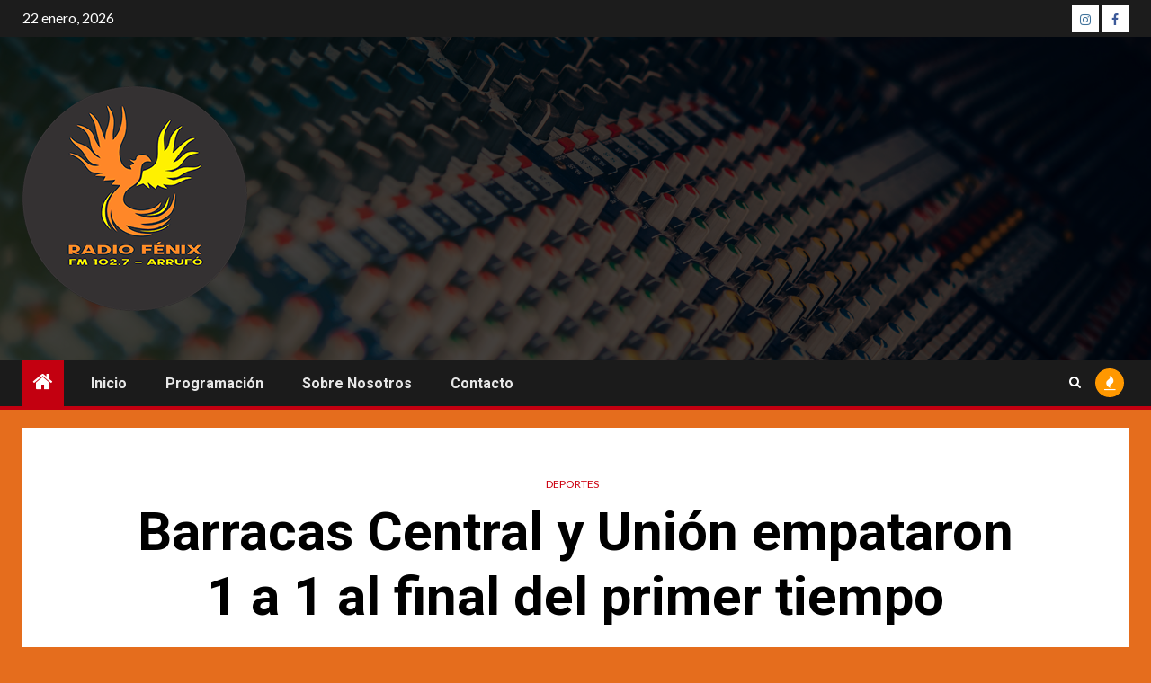

--- FILE ---
content_type: text/html; charset=UTF-8
request_url: https://radiofenix.com.ar/2023/barracas-central-y-union-empataron-1-a-1-al-final-del-primer-tiempo/
body_size: 12137
content:
    <!doctype html>
<html lang="es">
    <head>
        <meta charset="UTF-8">
        <meta name="viewport" content="width=device-width, initial-scale=1">
        <link rel="profile" href="https://gmpg.org/xfn/11">

        <title>Barracas Central y Unión empataron 1 a 1 al final del primer tiempo &#8211; Radio Fenix</title>
<meta name='robots' content='max-image-preview:large' />
<link rel='dns-prefetch' href='//fonts.googleapis.com' />
<link rel="alternate" type="application/rss+xml" title="Radio Fenix &raquo; Feed" href="https://radiofenix.com.ar/2023/feed/" />
<link rel="alternate" type="application/rss+xml" title="Radio Fenix &raquo; Feed de los comentarios" href="https://radiofenix.com.ar/2023/comments/feed/" />
<link rel="alternate" type="application/rss+xml" title="Radio Fenix &raquo; Comentario Barracas Central y Unión empataron 1 a 1 al final del primer tiempo del feed" href="https://radiofenix.com.ar/2023/barracas-central-y-union-empataron-1-a-1-al-final-del-primer-tiempo/feed/" />
<link rel="alternate" title="oEmbed (JSON)" type="application/json+oembed" href="https://radiofenix.com.ar/2023/wp-json/oembed/1.0/embed?url=https%3A%2F%2Fradiofenix.com.ar%2F2023%2Fbarracas-central-y-union-empataron-1-a-1-al-final-del-primer-tiempo%2F" />
<link rel="alternate" title="oEmbed (XML)" type="text/xml+oembed" href="https://radiofenix.com.ar/2023/wp-json/oembed/1.0/embed?url=https%3A%2F%2Fradiofenix.com.ar%2F2023%2Fbarracas-central-y-union-empataron-1-a-1-al-final-del-primer-tiempo%2F&#038;format=xml" />
<style id='wp-img-auto-sizes-contain-inline-css' type='text/css'>
img:is([sizes=auto i],[sizes^="auto," i]){contain-intrinsic-size:3000px 1500px}
/*# sourceURL=wp-img-auto-sizes-contain-inline-css */
</style>

<style id='wp-emoji-styles-inline-css' type='text/css'>

	img.wp-smiley, img.emoji {
		display: inline !important;
		border: none !important;
		box-shadow: none !important;
		height: 1em !important;
		width: 1em !important;
		margin: 0 0.07em !important;
		vertical-align: -0.1em !important;
		background: none !important;
		padding: 0 !important;
	}
/*# sourceURL=wp-emoji-styles-inline-css */
</style>
<link rel='stylesheet' id='wp-block-library-css' href='https://radiofenix.com.ar/2023/wp-includes/css/dist/block-library/style.min.css?ver=6.9' type='text/css' media='all' />
<style id='global-styles-inline-css' type='text/css'>
:root{--wp--preset--aspect-ratio--square: 1;--wp--preset--aspect-ratio--4-3: 4/3;--wp--preset--aspect-ratio--3-4: 3/4;--wp--preset--aspect-ratio--3-2: 3/2;--wp--preset--aspect-ratio--2-3: 2/3;--wp--preset--aspect-ratio--16-9: 16/9;--wp--preset--aspect-ratio--9-16: 9/16;--wp--preset--color--black: #000000;--wp--preset--color--cyan-bluish-gray: #abb8c3;--wp--preset--color--white: #ffffff;--wp--preset--color--pale-pink: #f78da7;--wp--preset--color--vivid-red: #cf2e2e;--wp--preset--color--luminous-vivid-orange: #ff6900;--wp--preset--color--luminous-vivid-amber: #fcb900;--wp--preset--color--light-green-cyan: #7bdcb5;--wp--preset--color--vivid-green-cyan: #00d084;--wp--preset--color--pale-cyan-blue: #8ed1fc;--wp--preset--color--vivid-cyan-blue: #0693e3;--wp--preset--color--vivid-purple: #9b51e0;--wp--preset--gradient--vivid-cyan-blue-to-vivid-purple: linear-gradient(135deg,rgb(6,147,227) 0%,rgb(155,81,224) 100%);--wp--preset--gradient--light-green-cyan-to-vivid-green-cyan: linear-gradient(135deg,rgb(122,220,180) 0%,rgb(0,208,130) 100%);--wp--preset--gradient--luminous-vivid-amber-to-luminous-vivid-orange: linear-gradient(135deg,rgb(252,185,0) 0%,rgb(255,105,0) 100%);--wp--preset--gradient--luminous-vivid-orange-to-vivid-red: linear-gradient(135deg,rgb(255,105,0) 0%,rgb(207,46,46) 100%);--wp--preset--gradient--very-light-gray-to-cyan-bluish-gray: linear-gradient(135deg,rgb(238,238,238) 0%,rgb(169,184,195) 100%);--wp--preset--gradient--cool-to-warm-spectrum: linear-gradient(135deg,rgb(74,234,220) 0%,rgb(151,120,209) 20%,rgb(207,42,186) 40%,rgb(238,44,130) 60%,rgb(251,105,98) 80%,rgb(254,248,76) 100%);--wp--preset--gradient--blush-light-purple: linear-gradient(135deg,rgb(255,206,236) 0%,rgb(152,150,240) 100%);--wp--preset--gradient--blush-bordeaux: linear-gradient(135deg,rgb(254,205,165) 0%,rgb(254,45,45) 50%,rgb(107,0,62) 100%);--wp--preset--gradient--luminous-dusk: linear-gradient(135deg,rgb(255,203,112) 0%,rgb(199,81,192) 50%,rgb(65,88,208) 100%);--wp--preset--gradient--pale-ocean: linear-gradient(135deg,rgb(255,245,203) 0%,rgb(182,227,212) 50%,rgb(51,167,181) 100%);--wp--preset--gradient--electric-grass: linear-gradient(135deg,rgb(202,248,128) 0%,rgb(113,206,126) 100%);--wp--preset--gradient--midnight: linear-gradient(135deg,rgb(2,3,129) 0%,rgb(40,116,252) 100%);--wp--preset--font-size--small: 13px;--wp--preset--font-size--medium: 20px;--wp--preset--font-size--large: 36px;--wp--preset--font-size--x-large: 42px;--wp--preset--spacing--20: 0.44rem;--wp--preset--spacing--30: 0.67rem;--wp--preset--spacing--40: 1rem;--wp--preset--spacing--50: 1.5rem;--wp--preset--spacing--60: 2.25rem;--wp--preset--spacing--70: 3.38rem;--wp--preset--spacing--80: 5.06rem;--wp--preset--shadow--natural: 6px 6px 9px rgba(0, 0, 0, 0.2);--wp--preset--shadow--deep: 12px 12px 50px rgba(0, 0, 0, 0.4);--wp--preset--shadow--sharp: 6px 6px 0px rgba(0, 0, 0, 0.2);--wp--preset--shadow--outlined: 6px 6px 0px -3px rgb(255, 255, 255), 6px 6px rgb(0, 0, 0);--wp--preset--shadow--crisp: 6px 6px 0px rgb(0, 0, 0);}:root { --wp--style--global--content-size: 1000px;--wp--style--global--wide-size: 1500px; }:where(body) { margin: 0; }.wp-site-blocks > .alignleft { float: left; margin-right: 2em; }.wp-site-blocks > .alignright { float: right; margin-left: 2em; }.wp-site-blocks > .aligncenter { justify-content: center; margin-left: auto; margin-right: auto; }:where(.wp-site-blocks) > * { margin-block-start: 24px; margin-block-end: 0; }:where(.wp-site-blocks) > :first-child { margin-block-start: 0; }:where(.wp-site-blocks) > :last-child { margin-block-end: 0; }:root { --wp--style--block-gap: 24px; }:root :where(.is-layout-flow) > :first-child{margin-block-start: 0;}:root :where(.is-layout-flow) > :last-child{margin-block-end: 0;}:root :where(.is-layout-flow) > *{margin-block-start: 24px;margin-block-end: 0;}:root :where(.is-layout-constrained) > :first-child{margin-block-start: 0;}:root :where(.is-layout-constrained) > :last-child{margin-block-end: 0;}:root :where(.is-layout-constrained) > *{margin-block-start: 24px;margin-block-end: 0;}:root :where(.is-layout-flex){gap: 24px;}:root :where(.is-layout-grid){gap: 24px;}.is-layout-flow > .alignleft{float: left;margin-inline-start: 0;margin-inline-end: 2em;}.is-layout-flow > .alignright{float: right;margin-inline-start: 2em;margin-inline-end: 0;}.is-layout-flow > .aligncenter{margin-left: auto !important;margin-right: auto !important;}.is-layout-constrained > .alignleft{float: left;margin-inline-start: 0;margin-inline-end: 2em;}.is-layout-constrained > .alignright{float: right;margin-inline-start: 2em;margin-inline-end: 0;}.is-layout-constrained > .aligncenter{margin-left: auto !important;margin-right: auto !important;}.is-layout-constrained > :where(:not(.alignleft):not(.alignright):not(.alignfull)){max-width: var(--wp--style--global--content-size);margin-left: auto !important;margin-right: auto !important;}.is-layout-constrained > .alignwide{max-width: var(--wp--style--global--wide-size);}body .is-layout-flex{display: flex;}.is-layout-flex{flex-wrap: wrap;align-items: center;}.is-layout-flex > :is(*, div){margin: 0;}body .is-layout-grid{display: grid;}.is-layout-grid > :is(*, div){margin: 0;}body{padding-top: 0px;padding-right: 0px;padding-bottom: 0px;padding-left: 0px;}a:where(:not(.wp-element-button)){text-decoration: none;}:root :where(.wp-element-button, .wp-block-button__link){background-color: #32373c;border-radius: 0;border-width: 0;color: #fff;font-family: inherit;font-size: inherit;font-style: inherit;font-weight: inherit;letter-spacing: inherit;line-height: inherit;padding-top: calc(0.667em + 2px);padding-right: calc(1.333em + 2px);padding-bottom: calc(0.667em + 2px);padding-left: calc(1.333em + 2px);text-decoration: none;text-transform: inherit;}.has-black-color{color: var(--wp--preset--color--black) !important;}.has-cyan-bluish-gray-color{color: var(--wp--preset--color--cyan-bluish-gray) !important;}.has-white-color{color: var(--wp--preset--color--white) !important;}.has-pale-pink-color{color: var(--wp--preset--color--pale-pink) !important;}.has-vivid-red-color{color: var(--wp--preset--color--vivid-red) !important;}.has-luminous-vivid-orange-color{color: var(--wp--preset--color--luminous-vivid-orange) !important;}.has-luminous-vivid-amber-color{color: var(--wp--preset--color--luminous-vivid-amber) !important;}.has-light-green-cyan-color{color: var(--wp--preset--color--light-green-cyan) !important;}.has-vivid-green-cyan-color{color: var(--wp--preset--color--vivid-green-cyan) !important;}.has-pale-cyan-blue-color{color: var(--wp--preset--color--pale-cyan-blue) !important;}.has-vivid-cyan-blue-color{color: var(--wp--preset--color--vivid-cyan-blue) !important;}.has-vivid-purple-color{color: var(--wp--preset--color--vivid-purple) !important;}.has-black-background-color{background-color: var(--wp--preset--color--black) !important;}.has-cyan-bluish-gray-background-color{background-color: var(--wp--preset--color--cyan-bluish-gray) !important;}.has-white-background-color{background-color: var(--wp--preset--color--white) !important;}.has-pale-pink-background-color{background-color: var(--wp--preset--color--pale-pink) !important;}.has-vivid-red-background-color{background-color: var(--wp--preset--color--vivid-red) !important;}.has-luminous-vivid-orange-background-color{background-color: var(--wp--preset--color--luminous-vivid-orange) !important;}.has-luminous-vivid-amber-background-color{background-color: var(--wp--preset--color--luminous-vivid-amber) !important;}.has-light-green-cyan-background-color{background-color: var(--wp--preset--color--light-green-cyan) !important;}.has-vivid-green-cyan-background-color{background-color: var(--wp--preset--color--vivid-green-cyan) !important;}.has-pale-cyan-blue-background-color{background-color: var(--wp--preset--color--pale-cyan-blue) !important;}.has-vivid-cyan-blue-background-color{background-color: var(--wp--preset--color--vivid-cyan-blue) !important;}.has-vivid-purple-background-color{background-color: var(--wp--preset--color--vivid-purple) !important;}.has-black-border-color{border-color: var(--wp--preset--color--black) !important;}.has-cyan-bluish-gray-border-color{border-color: var(--wp--preset--color--cyan-bluish-gray) !important;}.has-white-border-color{border-color: var(--wp--preset--color--white) !important;}.has-pale-pink-border-color{border-color: var(--wp--preset--color--pale-pink) !important;}.has-vivid-red-border-color{border-color: var(--wp--preset--color--vivid-red) !important;}.has-luminous-vivid-orange-border-color{border-color: var(--wp--preset--color--luminous-vivid-orange) !important;}.has-luminous-vivid-amber-border-color{border-color: var(--wp--preset--color--luminous-vivid-amber) !important;}.has-light-green-cyan-border-color{border-color: var(--wp--preset--color--light-green-cyan) !important;}.has-vivid-green-cyan-border-color{border-color: var(--wp--preset--color--vivid-green-cyan) !important;}.has-pale-cyan-blue-border-color{border-color: var(--wp--preset--color--pale-cyan-blue) !important;}.has-vivid-cyan-blue-border-color{border-color: var(--wp--preset--color--vivid-cyan-blue) !important;}.has-vivid-purple-border-color{border-color: var(--wp--preset--color--vivid-purple) !important;}.has-vivid-cyan-blue-to-vivid-purple-gradient-background{background: var(--wp--preset--gradient--vivid-cyan-blue-to-vivid-purple) !important;}.has-light-green-cyan-to-vivid-green-cyan-gradient-background{background: var(--wp--preset--gradient--light-green-cyan-to-vivid-green-cyan) !important;}.has-luminous-vivid-amber-to-luminous-vivid-orange-gradient-background{background: var(--wp--preset--gradient--luminous-vivid-amber-to-luminous-vivid-orange) !important;}.has-luminous-vivid-orange-to-vivid-red-gradient-background{background: var(--wp--preset--gradient--luminous-vivid-orange-to-vivid-red) !important;}.has-very-light-gray-to-cyan-bluish-gray-gradient-background{background: var(--wp--preset--gradient--very-light-gray-to-cyan-bluish-gray) !important;}.has-cool-to-warm-spectrum-gradient-background{background: var(--wp--preset--gradient--cool-to-warm-spectrum) !important;}.has-blush-light-purple-gradient-background{background: var(--wp--preset--gradient--blush-light-purple) !important;}.has-blush-bordeaux-gradient-background{background: var(--wp--preset--gradient--blush-bordeaux) !important;}.has-luminous-dusk-gradient-background{background: var(--wp--preset--gradient--luminous-dusk) !important;}.has-pale-ocean-gradient-background{background: var(--wp--preset--gradient--pale-ocean) !important;}.has-electric-grass-gradient-background{background: var(--wp--preset--gradient--electric-grass) !important;}.has-midnight-gradient-background{background: var(--wp--preset--gradient--midnight) !important;}.has-small-font-size{font-size: var(--wp--preset--font-size--small) !important;}.has-medium-font-size{font-size: var(--wp--preset--font-size--medium) !important;}.has-large-font-size{font-size: var(--wp--preset--font-size--large) !important;}.has-x-large-font-size{font-size: var(--wp--preset--font-size--x-large) !important;}
/*# sourceURL=global-styles-inline-css */
</style>

<link rel='stylesheet' id='blockspare-frontend-block-style-css-css' href='https://radiofenix.com.ar/2023/wp-content/plugins/blockspare/dist/style-blocks.css?ver=6.9' type='text/css' media='all' />
<link rel='stylesheet' id='blockspare-frontend-banner-style-css-css' href='https://radiofenix.com.ar/2023/wp-content/plugins/blockspare/dist/style-banner_group.css?ver=6.9' type='text/css' media='all' />
<link rel='stylesheet' id='fontawesome-css' href='https://radiofenix.com.ar/2023/wp-content/plugins/blockspare/assets/fontawesome/css/all.css?ver=6.9' type='text/css' media='all' />
<link rel='stylesheet' id='aft-icons-css' href='https://radiofenix.com.ar/2023/wp-content/themes/newsium/assets/icons/style.css?ver=6.9' type='text/css' media='all' />
<link rel='stylesheet' id='bootstrap-css' href='https://radiofenix.com.ar/2023/wp-content/themes/newsium/assets/bootstrap/css/bootstrap.min.css?ver=6.9' type='text/css' media='all' />
<link rel='stylesheet' id='slick-css-css' href='https://radiofenix.com.ar/2023/wp-content/themes/newsium/assets/slick/css/slick.min.css?ver=6.9' type='text/css' media='all' />
<link rel='stylesheet' id='sidr-css' href='https://radiofenix.com.ar/2023/wp-content/themes/newsium/assets/sidr/css/jquery.sidr.dark.css?ver=6.9' type='text/css' media='all' />
<link rel='stylesheet' id='magnific-popup-css' href='https://radiofenix.com.ar/2023/wp-content/themes/newsium/assets/magnific-popup/magnific-popup.css?ver=6.9' type='text/css' media='all' />
<link rel='stylesheet' id='newsium-google-fonts-css' href='https://fonts.googleapis.com/css?family=Roboto:100,300,400,500,700|Lato:400,300,400italic,900,700&#038;subset=latin,latin-ext' type='text/css' media='all' />
<link rel='stylesheet' id='newsium-style-css' href='https://radiofenix.com.ar/2023/wp-content/themes/newsium/style.css?ver=4.2.6' type='text/css' media='all' />
<script type="text/javascript" src="https://radiofenix.com.ar/2023/wp-includes/js/jquery/jquery.min.js?ver=3.7.1" id="jquery-core-js"></script>
<script type="text/javascript" src="https://radiofenix.com.ar/2023/wp-includes/js/jquery/jquery-migrate.min.js?ver=3.4.1" id="jquery-migrate-js"></script>
<script type="text/javascript" src="https://radiofenix.com.ar/2023/wp-content/plugins/blockspare/assets/js/countup/waypoints.min.js?ver=6.9" id="waypoint-js"></script>
<script type="text/javascript" src="https://radiofenix.com.ar/2023/wp-content/plugins/blockspare/assets/js/countup/jquery.counterup.min.js?ver=1" id="countup-js"></script>
<link rel="https://api.w.org/" href="https://radiofenix.com.ar/2023/wp-json/" /><link rel="alternate" title="JSON" type="application/json" href="https://radiofenix.com.ar/2023/wp-json/wp/v2/posts/163088" /><link rel="EditURI" type="application/rsd+xml" title="RSD" href="https://radiofenix.com.ar/2023/xmlrpc.php?rsd" />
<link rel="canonical" href="https://radiofenix.com.ar/2023/barracas-central-y-union-empataron-1-a-1-al-final-del-primer-tiempo/" />
<link rel='shortlink' href='https://radiofenix.com.ar/2023/?p=163088' />
<link rel="pingback" href="https://radiofenix.com.ar/2023/xmlrpc.php"><style type="text/css">.recentcomments a{display:inline !important;padding:0 !important;margin:0 !important;}</style>        <style type="text/css">
                        .site-title,
            .site-description {
                position: absolute;
                clip: rect(1px, 1px, 1px, 1px);
                display: none;
            }

            
                        .elementor-default .elementor-section.elementor-section-full_width > .elementor-container,
            .elementor-default .elementor-section.elementor-section-boxed > .elementor-container,
            .elementor-page .elementor-section.elementor-section-full_width > .elementor-container,
            .elementor-page .elementor-section.elementor-section-boxed > .elementor-container{
                max-width: 1500px;
            }
            .align-content-left .elementor-section-stretched,
            .align-content-right .elementor-section-stretched {
                max-width: 100%;
                left: 0 !important;
            }

        </style>
        <style type="text/css" id="custom-background-css">
body.custom-background { background-color: #e56d1d; }
</style>
	<link rel="icon" href="https://radiofenix.com.ar/2023/wp-content/uploads/2023/11/cropped-WhatsApp-Image-2023-04-05-at-3.45.01-PM-32x32.jpeg" sizes="32x32" />
<link rel="icon" href="https://radiofenix.com.ar/2023/wp-content/uploads/2023/11/cropped-WhatsApp-Image-2023-04-05-at-3.45.01-PM-192x192.jpeg" sizes="192x192" />
<link rel="apple-touch-icon" href="https://radiofenix.com.ar/2023/wp-content/uploads/2023/11/cropped-WhatsApp-Image-2023-04-05-at-3.45.01-PM-180x180.jpeg" />
<meta name="msapplication-TileImage" content="https://radiofenix.com.ar/2023/wp-content/uploads/2023/11/cropped-WhatsApp-Image-2023-04-05-at-3.45.01-PM-270x270.jpeg" />
    </head>

<body class="wp-singular post-template-default single single-post postid-163088 single-format-standard custom-background wp-custom-logo wp-embed-responsive wp-theme-newsium aft-default-mode aft-hide-comment-count-in-list aft-hide-minutes-read-in-list aft-hide-date-author-in-list default-content-layout content-with-single-sidebar align-content-left">
    <div id="af-preloader">
        <div class="af-fancy-spinner">
          <div class="af-ring"></div>
          <div class="af-ring"></div>
          <div class="af-dot"></div>
        </div>
    </div>

<div id="page" class="site">
    <a class="skip-link screen-reader-text" href="#content">Saltar al contenido</a>


            <header id="masthead" class="header-style1 header-layout-1">
                
                    <div class="top-header">
        <div class="container-wrapper">
            <div class="top-bar-flex">
                <div class="top-bar-left col-2">

                    
                    <div class="date-bar-left">
                                                    <span class="topbar-date">
                                        22 enero, 2026                                    </span>

                                                                    </div>
                </div>

                <div class="top-bar-right col-2">
  						<span class="aft-small-social-menu">
  							
                                <div class="social-navigation"><ul id="social-menu" class="menu"><li id="menu-item-191375" class="menu-item menu-item-type-custom menu-item-object-custom menu-item-191375"><a href="https://www.instagram.com/radiofenixarrufo"><span class="screen-reader-text">Instagram</span></a></li>
<li id="menu-item-191376" class="menu-item menu-item-type-custom menu-item-object-custom menu-item-191376"><a href="https://www.facebook.com/rfenix.arrufo"><span class="screen-reader-text">Facebook</span></a></li>
</ul></div>
                              						</span>
                </div>
            </div>
        </div>

    </div>
<div class="main-header  data-bg"
     data-background="https://radiofenix.com.ar/2023/wp-content/uploads/2023/11/cropped-fondo.png">
    <div class="container-wrapper">
        <div class="af-container-row af-flex-container">
            <div class="col-3 float-l pad">
                <div class="logo-brand">
                    <div class="site-branding">
                        <a href="https://radiofenix.com.ar/2023/" class="custom-logo-link" rel="home"><img width="250" height="250" src="https://radiofenix.com.ar/2023/wp-content/uploads/2023/11/radiofenixtransparente-1.png" class="custom-logo" alt="Radio Fenix" decoding="async" fetchpriority="high" srcset="https://radiofenix.com.ar/2023/wp-content/uploads/2023/11/radiofenixtransparente-1.png 250w, https://radiofenix.com.ar/2023/wp-content/uploads/2023/11/radiofenixtransparente-1-150x150.png 150w" sizes="(max-width: 250px) 100vw, 250px" /></a>                            <p class="site-title font-family-1">
                                <a href="https://radiofenix.com.ar/2023/"
                                   rel="home">Radio Fenix</a>
                            </p>
                        
                                                    <p class="site-description">¡La radio que llegó para quedarse!</p>
                                            </div>
                </div>
            </div>

            <div class="col-66 float-l pad">
                            </div>
        </div>
    </div>

</div>

                <div class="header-menu-part">
                    <div id="main-navigation-bar" class="bottom-bar">
                        <div class="navigation-section-wrapper">
                            <div class="container-wrapper">
                                <div class="header-middle-part">
                                    <div class="navigation-container">
                                        <nav class="main-navigation clearfix">
                                                                                                <span class="aft-home-icon">
                                                                                        <a href="https://radiofenix.com.ar/2023">
                                            <i class="fa fa-home" aria-hidden="true"></i>
                                        </a>
                                    </span>
                                                                                            <span class="toggle-menu" aria-controls="primary-menu"
                                                  aria-expanded="false">
                                                 <a href="javascript:void(0)" class="aft-void-menu">
                                        <span class="screen-reader-text">
                                            Menú principal                                        </span>
                                        <i class="ham"></i>
                                                      </a>
                                    </span>
                                            <div class="menu main-menu menu-desktop show-menu-border"><ul id="primary-menu" class="menu"><li id="menu-item-191535" class="menu-item menu-item-type-post_type menu-item-object-page menu-item-home menu-item-191535"><a href="https://radiofenix.com.ar/2023/">Inicio</a></li>
<li id="menu-item-191536" class="menu-item menu-item-type-post_type menu-item-object-page menu-item-191536"><a href="https://radiofenix.com.ar/2023/programacion-2/">Programación</a></li>
<li id="menu-item-191322" class="menu-item menu-item-type-post_type menu-item-object-page menu-item-191322"><a href="https://radiofenix.com.ar/2023/sobre-nosotros/">Sobre nosotros</a></li>
<li id="menu-item-191324" class="menu-item menu-item-type-post_type menu-item-object-page menu-item-191324"><a href="https://radiofenix.com.ar/2023/contacto/">Contacto</a></li>
</ul></div>                                        </nav>
                                    </div>
                                </div>
                                <div class="header-right-part">
                                    <div class="af-search-wrap">
                                        <div class="search-overlay">
                                            <a href="#" title="Search" class="search-icon">
                                                <i class="fa fa-search"></i>
                                            </a>
                                            <div class="af-search-form">
                                                <form role="search" method="get" class="search-form" action="https://radiofenix.com.ar/2023/">
				<label>
					<span class="screen-reader-text">Buscar:</span>
					<input type="search" class="search-field" placeholder="Buscar &hellip;" value="" name="s" />
				</label>
				<input type="submit" class="search-submit" value="Buscar" />
			</form>                                            </div>
                                        </div>
                                    </div>
                                                                                    <div class="popular-tags-dropdown">
                                                    <a href="javascript:void(0)"><i class="fa fa-fire"
                                                                                    aria-hidden="true"></i></a>
                                                    <div class="aft-popular-tags">
                                                        <div class="aft-popular-taxonomies-lists clearfix"><strong>Etiquetas populares</strong><ul><li><a href="https://radiofenix.com.ar/2023/tag/felipe-michlig/">Felipe Michlig<span class="tag-count">50</span></a></li><li><a href="https://radiofenix.com.ar/2023/tag/senadores/">Senadores<span class="tag-count">42</span></a></li><li><a href="https://radiofenix.com.ar/2023/tag/marcelo-gonzalez/">Marcelo Gonzalez<span class="tag-count">28</span></a></li><li><a href="https://radiofenix.com.ar/2023/tag/provincia-de-santa-fe/">Provincia de Santa Fe<span class="tag-count">24</span></a></li><li><a href="https://radiofenix.com.ar/2023/tag/san-cristobal-2/">San Cristóbal<span class="tag-count">22</span></a></li><li><a href="https://radiofenix.com.ar/2023/tag/maximiliano-pullaro/">Maximiliano Pullaro<span class="tag-count">20</span></a></li><li><a href="https://radiofenix.com.ar/2023/tag/atilra/">ATILRA<span class="tag-count">18</span></a></li></ul></div>                                                    </div>
                                                </div>
                                                                                                                        

                                </div>
                            </div>
                        </div>
                    </div>
                </div>
            </header>

            <!-- end slider-section -->
                    <header class="entry-header pos-rel ">
        <div class="container-wrapper ">    
            <div class="read-details af-container-block-wrapper">
                <div class="entry-header-details">
                                            <div class="figure-categories figure-categories-bg">
                            <ul class="cat-links"><li class="meta-category">
                             <a class="newsium-categories category-color-1" href="https://radiofenix.com.ar/2023/category/deportes/" alt="Ver todas las entradas en Deportes"> 
                                 Deportes
                             </a>
                        </li></ul>                            
                        </div>
                                       
                    <h1 class="entry-title">Barracas Central y Unión empataron 1 a 1 al final del primer tiempo</h1>                   
                    
                </div>
            </div>
        </div>

                    </header><!-- .entry-header -->

        <!-- end slider-section -->
        
    

    <div id="content" class="container-wrapper ">
<div class="af-container-block-wrapper clearfix">
    <div id="primary" class="content-area ">
        <main id="main" class="site-main ">
                            <article id="post-163088" class="post-163088 post type-post status-publish format-standard has-post-thumbnail hentry category-deportes">
                    <div class="entry-content-wrap read-single">

                        
                        <div class="post-meta-share-wrapper">
                            <div class="post-meta-detail">
                                <span class="min-read-post-format">
                                                                    </span>
                                <span class="entry-meta">
                                                                    </span>
                                            <span class="item-metadata posts-date">
                <i class="fa fa-clock-o"></i>
                13 febrero, 2023            </span>
                                                                    </div>
                                                    </div>
                                <div class="read-img pos-rel">
                            <div class="post-thumbnail full-width-image">
                                    </div>
            
                    <span class="min-read-post-format">

                                            </span>

        </div>
    

                        

        <div class="entry-content read-details">
            <p>El gol de Barracas lo hizo Bruno Sepúlveda a las 5 minutos del primer tiempo. A los 22 empató Iván Machuca.</p>
                            <div class="post-item-metadata entry-meta">
                                    </div>
                        
	<nav class="navigation post-navigation" aria-label="Post navigation">
		<h2 class="screen-reader-text">Post navigation</h2>
		<div class="nav-links"><div class="nav-previous"><a href="https://radiofenix.com.ar/2023/kicillof-presento-la-receta-electronica-que-se-usara-desde-este-mes-en-la-provincia-3/" rel="prev"><span class="em-post-navigation">Anterior</span> Kicillof presentó la receta electrónica que se usará desde este mes en la provincia</a></div><div class="nav-next"><a href="https://radiofenix.com.ar/2023/a-partir-del-viernes-habra-cortes-vacunos-con-descuentos-del-30/" rel="next"><span class="em-post-navigation">Siguiente</span> A partir del viernes habrá cortes vacunos con descuentos del 30%</a></div></div>
	</nav>                    </div><!-- .entry-content -->
                    </div>
                    <div class="aft-comment-related-wrap">
                        
<div id="comments" class="comments-area">

		<div id="respond" class="comment-respond">
		<h3 id="reply-title" class="comment-reply-title">Deja una respuesta <small><a rel="nofollow" id="cancel-comment-reply-link" href="/2023/barracas-central-y-union-empataron-1-a-1-al-final-del-primer-tiempo/#respond" style="display:none;">Cancelar la respuesta</a></small></h3><form action="https://radiofenix.com.ar/2023/wp-comments-post.php" method="post" id="commentform" class="comment-form"><p class="comment-notes"><span id="email-notes">Tu dirección de correo electrónico no será publicada.</span> <span class="required-field-message">Los campos obligatorios están marcados con <span class="required">*</span></span></p><p class="comment-form-comment"><label for="comment">Comentario <span class="required">*</span></label> <textarea id="comment" name="comment" cols="45" rows="8" maxlength="65525" required></textarea></p><p class="comment-form-author"><label for="author">Nombre <span class="required">*</span></label> <input id="author" name="author" type="text" value="" size="30" maxlength="245" autocomplete="name" required /></p>
<p class="comment-form-email"><label for="email">Correo electrónico <span class="required">*</span></label> <input id="email" name="email" type="email" value="" size="30" maxlength="100" aria-describedby="email-notes" autocomplete="email" required /></p>
<p class="comment-form-url"><label for="url">Web</label> <input id="url" name="url" type="url" value="" size="30" maxlength="200" autocomplete="url" /></p>
<p class="form-submit"><input name="submit" type="submit" id="submit" class="submit" value="Publicar el comentario" /> <input type='hidden' name='comment_post_ID' value='163088' id='comment_post_ID' />
<input type='hidden' name='comment_parent' id='comment_parent' value='0' />
</p></form>	</div><!-- #respond -->
	
</div><!-- #comments -->

                        
<div class="promotionspace enable-promotionspace">

        <div class="af-reated-posts grid-layout">
                            <h4 class="widget-title header-after1">
                            <span class="header-after">
                                Más noticias                            </span>
                </h4>
                        <div class="af-container-row clearfix">
                                    <div class="col-3 float-l pad latest-posts-grid af-sec-post" data-mh="latest-posts-grid">
                        <div class="read-single color-pad af-category-inside-img">
                            <div class="read-img pos-rel read-bg-img">
                                <a href="https://radiofenix.com.ar/2023/el-c-u-d-a-reorganiza-sus-estructuras-deportivas-tras-renovar-su-comision-directiva/">
                                                                </a>
                                <div class="read-categories">
                                                                                <ul class="cat-links"><li class="meta-category">
                             <a class="newsium-categories category-color-1" href="https://radiofenix.com.ar/2023/category/deportes/" alt="Ver todas las entradas en Deportes"> 
                                 Deportes
                             </a>
                        </li><li class="meta-category">
                             <a class="newsium-categories category-color-1" href="https://radiofenix.com.ar/2023/category/destacado/" alt="Ver todas las entradas en Destacado"> 
                                 Destacado
                             </a>
                        </li><li class="meta-category">
                             <a class="newsium-categories category-color-1" href="https://radiofenix.com.ar/2023/category/locales/" alt="Ver todas las entradas en Locales"> 
                                 Locales
                             </a>
                        </li></ul>                                </div>
                                <span class="min-read-post-format af-with-category">
                                
                                </span>

                            </div>
                            <div class="read-details color-tp-pad no-color-pad">
                                <div class="read-title">
                                    <h4>
                                        <a href="https://radiofenix.com.ar/2023/el-c-u-d-a-reorganiza-sus-estructuras-deportivas-tras-renovar-su-comision-directiva/">El C.U.D.A. reorganiza sus estructuras deportivas tras renovar su Comisión Directiva</a>
                                    </h4>
                                </div>
                                <div class="entry-meta">
                                    
            <span class="author-links">

                            <span class="item-metadata posts-date">
                <i class="fa fa-clock-o"></i>
                    2 enero, 2026            </span>
                            
        </span>
                                        </div>

                            </div>
                        </div>
                    </div>
                                    <div class="col-3 float-l pad latest-posts-grid af-sec-post" data-mh="latest-posts-grid">
                        <div class="read-single color-pad af-category-inside-img">
                            <div class="read-img pos-rel read-bg-img">
                                <a href="https://radiofenix.com.ar/2023/se-sorteo-la-tercera-edicion-de-la-copa-departamento-san-cristobal-con-nuevo-formato-de-competencia/">
                                                                </a>
                                <div class="read-categories">
                                                                                <ul class="cat-links"><li class="meta-category">
                             <a class="newsium-categories category-color-1" href="https://radiofenix.com.ar/2023/category/deportes/" alt="Ver todas las entradas en Deportes"> 
                                 Deportes
                             </a>
                        </li><li class="meta-category">
                             <a class="newsium-categories category-color-1" href="https://radiofenix.com.ar/2023/category/sociedad/" alt="Ver todas las entradas en Sociedad"> 
                                 Sociedad
                             </a>
                        </li></ul>                                </div>
                                <span class="min-read-post-format af-with-category">
                                
                                </span>

                            </div>
                            <div class="read-details color-tp-pad no-color-pad">
                                <div class="read-title">
                                    <h4>
                                        <a href="https://radiofenix.com.ar/2023/se-sorteo-la-tercera-edicion-de-la-copa-departamento-san-cristobal-con-nuevo-formato-de-competencia/">Se sorteó la tercera edición de la Copa Departamento San Cristóbal con nuevo formato de competencia</a>
                                    </h4>
                                </div>
                                <div class="entry-meta">
                                    
            <span class="author-links">

                            <span class="item-metadata posts-date">
                <i class="fa fa-clock-o"></i>
                    31 diciembre, 2025            </span>
                            
        </span>
                                        </div>

                            </div>
                        </div>
                    </div>
                                    <div class="col-3 float-l pad latest-posts-grid af-sec-post" data-mh="latest-posts-grid">
                        <div class="read-single color-pad af-category-inside-img">
                            <div class="read-img pos-rel read-bg-img">
                                <a href="https://radiofenix.com.ar/2023/futbol-c-u-d-a-evalua-su-participacion-en-la-lrcf-para-la-temporada-2026/">
                                                                </a>
                                <div class="read-categories">
                                                                                <ul class="cat-links"><li class="meta-category">
                             <a class="newsium-categories category-color-1" href="https://radiofenix.com.ar/2023/category/deportes/" alt="Ver todas las entradas en Deportes"> 
                                 Deportes
                             </a>
                        </li><li class="meta-category">
                             <a class="newsium-categories category-color-1" href="https://radiofenix.com.ar/2023/category/sin-categoria/" alt="Ver todas las entradas en Sin categoría"> 
                                 Sin categoría
                             </a>
                        </li></ul>                                </div>
                                <span class="min-read-post-format af-with-category">
                                
                                </span>

                            </div>
                            <div class="read-details color-tp-pad no-color-pad">
                                <div class="read-title">
                                    <h4>
                                        <a href="https://radiofenix.com.ar/2023/futbol-c-u-d-a-evalua-su-participacion-en-la-lrcf-para-la-temporada-2026/">FÚTBOL – C.U.D.A. evalúa su participación en la LRCF para la temporada 2026.</a>
                                    </h4>
                                </div>
                                <div class="entry-meta">
                                    
            <span class="author-links">

                            <span class="item-metadata posts-date">
                <i class="fa fa-clock-o"></i>
                    31 diciembre, 2025            </span>
                            
        </span>
                                        </div>

                            </div>
                        </div>
                    </div>
                            </div>

    </div>
</div>


                    </div>


                </article>
            
        </main><!-- #main -->
    </div><!-- #primary -->
        



<div id="secondary" class="sidebar-area ">
    <div class="theiaStickySidebar">
        <aside class="widget-area color-pad">
            <div id="search-2" class="widget newsium-widget widget_search"><form role="search" method="get" class="search-form" action="https://radiofenix.com.ar/2023/">
				<label>
					<span class="screen-reader-text">Buscar:</span>
					<input type="search" class="search-field" placeholder="Buscar &hellip;" value="" name="s" />
				</label>
				<input type="submit" class="search-submit" value="Buscar" />
			</form></div>
		<div id="recent-posts-2" class="widget newsium-widget widget_recent_entries">
		<h2 class="widget-title widget-title-1"><span>Entradas recientes</span></h2>
		<ul>
											<li>
					<a href="https://radiofenix.com.ar/2023/iran-advirtio-a-la-argentina-tras-la-declaracion-de-la-fuerza-quds-como-organizacion-terrorista/">Irán advirtió a la Argentina tras la declaración de la Fuerza Quds como organización terrorista</a>
									</li>
											<li>
					<a href="https://radiofenix.com.ar/2023/milei-reactivo-su-mesa-politica-para-definir-la-estrategia-de-cara-al-debate-por-la-reforma-laboral/">Milei reactivó su Mesa Política para definir la estrategia de cara al debate por la Reforma Laboral</a>
									</li>
											<li>
					<a href="https://radiofenix.com.ar/2023/axel-kicillof-cerro-un-importante-acuerdo-salarial-con-docentes-y-estatales/">Axel Kicillof cerró un importante acuerdo salarial con docentes y estatales</a>
									</li>
											<li>
					<a href="https://radiofenix.com.ar/2023/javier-milei-canto-amor-salvaje-con-el-chaqueno-palavecino-en-el-festival-de-jesus-maria/">Javier Milei cantó &quot;Amor Salvaje&quot; con el Chaqueño Palavecino en el Festival de Jesús María</a>
									</li>
											<li>
					<a href="https://radiofenix.com.ar/2023/axel-kicillof-insto-a-abrir-el-juego-a-nuevos-espacios-para-construir-una-alternativa-amplia-y-federal/">Axel Kicillof instó a abrir el juego a nuevos espacios para construir una alternativa &quot;amplia y federal&quot;</a>
									</li>
					</ul>

		</div><div id="recent-comments-2" class="widget newsium-widget widget_recent_comments"><h2 class="widget-title widget-title-1"><span>Comentarios recientes</span></h2><ul id="recentcomments"><li class="recentcomments"><span class="comment-author-link"><a href="http://wordpress.org/" class="url" rel="ugc external nofollow">Sr WordPress</a></span> en <a href="https://radiofenix.com.ar/2023/hola-mundo/#comment-1">¡Hola mundo!</a></li></ul></div><div id="archives-2" class="widget newsium-widget widget_archive"><h2 class="widget-title widget-title-1"><span>Archivos</span></h2>
			<ul>
					<li><a href='https://radiofenix.com.ar/2023/2026/01/'>enero 2026</a></li>
	<li><a href='https://radiofenix.com.ar/2023/2025/12/'>diciembre 2025</a></li>
	<li><a href='https://radiofenix.com.ar/2023/2025/11/'>noviembre 2025</a></li>
	<li><a href='https://radiofenix.com.ar/2023/2025/10/'>octubre 2025</a></li>
	<li><a href='https://radiofenix.com.ar/2023/2025/09/'>septiembre 2025</a></li>
	<li><a href='https://radiofenix.com.ar/2023/2025/08/'>agosto 2025</a></li>
	<li><a href='https://radiofenix.com.ar/2023/2025/07/'>julio 2025</a></li>
	<li><a href='https://radiofenix.com.ar/2023/2025/06/'>junio 2025</a></li>
	<li><a href='https://radiofenix.com.ar/2023/2025/05/'>mayo 2025</a></li>
	<li><a href='https://radiofenix.com.ar/2023/2025/04/'>abril 2025</a></li>
	<li><a href='https://radiofenix.com.ar/2023/2025/03/'>marzo 2025</a></li>
	<li><a href='https://radiofenix.com.ar/2023/2025/02/'>febrero 2025</a></li>
	<li><a href='https://radiofenix.com.ar/2023/2025/01/'>enero 2025</a></li>
	<li><a href='https://radiofenix.com.ar/2023/2024/12/'>diciembre 2024</a></li>
	<li><a href='https://radiofenix.com.ar/2023/2024/11/'>noviembre 2024</a></li>
	<li><a href='https://radiofenix.com.ar/2023/2024/10/'>octubre 2024</a></li>
	<li><a href='https://radiofenix.com.ar/2023/2024/09/'>septiembre 2024</a></li>
	<li><a href='https://radiofenix.com.ar/2023/2024/08/'>agosto 2024</a></li>
	<li><a href='https://radiofenix.com.ar/2023/2024/07/'>julio 2024</a></li>
	<li><a href='https://radiofenix.com.ar/2023/2024/06/'>junio 2024</a></li>
	<li><a href='https://radiofenix.com.ar/2023/2024/04/'>abril 2024</a></li>
	<li><a href='https://radiofenix.com.ar/2023/2024/03/'>marzo 2024</a></li>
	<li><a href='https://radiofenix.com.ar/2023/2024/02/'>febrero 2024</a></li>
	<li><a href='https://radiofenix.com.ar/2023/2024/01/'>enero 2024</a></li>
	<li><a href='https://radiofenix.com.ar/2023/2023/12/'>diciembre 2023</a></li>
	<li><a href='https://radiofenix.com.ar/2023/2023/11/'>noviembre 2023</a></li>
	<li><a href='https://radiofenix.com.ar/2023/2023/10/'>octubre 2023</a></li>
	<li><a href='https://radiofenix.com.ar/2023/2023/09/'>septiembre 2023</a></li>
	<li><a href='https://radiofenix.com.ar/2023/2023/08/'>agosto 2023</a></li>
	<li><a href='https://radiofenix.com.ar/2023/2023/07/'>julio 2023</a></li>
	<li><a href='https://radiofenix.com.ar/2023/2023/06/'>junio 2023</a></li>
	<li><a href='https://radiofenix.com.ar/2023/2023/05/'>mayo 2023</a></li>
	<li><a href='https://radiofenix.com.ar/2023/2023/04/'>abril 2023</a></li>
	<li><a href='https://radiofenix.com.ar/2023/2023/03/'>marzo 2023</a></li>
	<li><a href='https://radiofenix.com.ar/2023/2023/02/'>febrero 2023</a></li>
	<li><a href='https://radiofenix.com.ar/2023/2023/01/'>enero 2023</a></li>
	<li><a href='https://radiofenix.com.ar/2023/2013/11/'>noviembre 2013</a></li>
			</ul>

			</div><div id="categories-2" class="widget newsium-widget widget_categories"><h2 class="widget-title widget-title-1"><span>Categorías</span></h2>
			<ul>
					<li class="cat-item cat-item-3"><a href="https://radiofenix.com.ar/2023/category/deportes/">Deportes</a>
</li>
	<li class="cat-item cat-item-12"><a href="https://radiofenix.com.ar/2023/category/destacado/">Destacado</a>
</li>
	<li class="cat-item cat-item-5"><a href="https://radiofenix.com.ar/2023/category/economia/">Economia</a>
</li>
	<li class="cat-item cat-item-13"><a href="https://radiofenix.com.ar/2023/category/educacion/">Educación</a>
</li>
	<li class="cat-item cat-item-4"><a href="https://radiofenix.com.ar/2023/category/espectaculos/">Espectaculos</a>
</li>
	<li class="cat-item cat-item-60"><a href="https://radiofenix.com.ar/2023/category/internacional/">Internacional</a>
</li>
	<li class="cat-item cat-item-35"><a href="https://radiofenix.com.ar/2023/category/locales/">Locales</a>
</li>
	<li class="cat-item cat-item-64"><a href="https://radiofenix.com.ar/2023/category/policiales/">Policiales</a>
</li>
	<li class="cat-item cat-item-2"><a href="https://radiofenix.com.ar/2023/category/politica/">Política</a>
</li>
	<li class="cat-item cat-item-18"><a href="https://radiofenix.com.ar/2023/category/regionales/">Regionales</a>
</li>
	<li class="cat-item cat-item-196"><a href="https://radiofenix.com.ar/2023/category/salud/">Salud</a>
</li>
	<li class="cat-item cat-item-1"><a href="https://radiofenix.com.ar/2023/category/sin-categoria/">Sin categoría</a>
</li>
	<li class="cat-item cat-item-7"><a href="https://radiofenix.com.ar/2023/category/sociedad/">Sociedad</a>
</li>
	<li class="cat-item cat-item-6"><a href="https://radiofenix.com.ar/2023/category/ultimasnoticias/">Ultimas Noticias</a>
</li>
			</ul>

			</div><div id="meta-2" class="widget newsium-widget widget_meta"><h2 class="widget-title widget-title-1"><span>Meta</span></h2>
		<ul>
						<li><a href="https://radiofenix.com.ar/2023/radio/">Acceder</a></li>
			<li><a href="https://radiofenix.com.ar/2023/feed/">Feed de entradas</a></li>
			<li><a href="https://radiofenix.com.ar/2023/comments/feed/">Feed de comentarios</a></li>

			<li><a href="https://es.wordpress.org/">WordPress.org</a></li>
		</ul>

		</div>        </aside>
    </div>
</div></div>


</div>



<div class="af-main-banner-latest-posts grid-layout">
    <div class="container-wrapper">
    <div class="af-container-block-wrapper pad-20">
            <div class="widget-title-section">
                                    <h4 class="widget-title header-after1">
                            <span class="header-after">
                                Te pueden interesar                            </span>
                    </h4>
                
            </div>
            <div class="af-container-row clearfix">
                                            <div class="col-4 pad float-l" data-mh="you-may-have-missed">
                                <div class="read-single color-pad af-category-inside-img">
                                    <div class="read-img pos-rel read-bg-img">
                                        <a href="https://radiofenix.com.ar/2023/iran-advirtio-a-la-argentina-tras-la-declaracion-de-la-fuerza-quds-como-organizacion-terrorista/">
                                        <img width="610" height="343" src="https://radiofenix.com.ar/2023/wp-content/uploads/2026/01/wp-header-logo-18.png" class="attachment-newsium-medium size-newsium-medium wp-post-image" alt="" decoding="async" loading="lazy" srcset="https://radiofenix.com.ar/2023/wp-content/uploads/2026/01/wp-header-logo-18.png 610w, https://radiofenix.com.ar/2023/wp-content/uploads/2026/01/wp-header-logo-18-300x169.png 300w" sizes="auto, (max-width: 610px) 100vw, 610px" />                                        </a>
                                        <div class="read-categories">
                                                                                                <ul class="cat-links"><li class="meta-category">
                             <a class="newsium-categories category-color-1" href="https://radiofenix.com.ar/2023/category/politica/" alt="Ver todas las entradas en Política"> 
                                 Política
                             </a>
                        </li></ul>                                            </div>
                                        <span class="min-read-post-format af-with-category">
                                                                                    </span>

                                    </div>
                                    <div class="read-details color-tp-pad">
                                        <div class="read-title">
                                            <h4>
                                                <a href="https://radiofenix.com.ar/2023/iran-advirtio-a-la-argentina-tras-la-declaracion-de-la-fuerza-quds-como-organizacion-terrorista/">Irán advirtió a la Argentina tras la declaración de la Fuerza Quds como organización terrorista</a>
                                            </h4>
                                        </div>
                                        <div class="entry-meta">
                                            
            <span class="author-links">

                            <span class="item-metadata posts-date">
                <i class="fa fa-clock-o"></i>
                    21 enero, 2026            </span>
                            
        </span>
                                                </div>
                                    </div>
                                </div>
                            </div>
                                                    <div class="col-4 pad float-l" data-mh="you-may-have-missed">
                                <div class="read-single color-pad af-category-inside-img">
                                    <div class="read-img pos-rel read-bg-img">
                                        <a href="https://radiofenix.com.ar/2023/milei-reactivo-su-mesa-politica-para-definir-la-estrategia-de-cara-al-debate-por-la-reforma-laboral/">
                                        <img width="720" height="475" src="https://radiofenix.com.ar/2023/wp-content/uploads/2026/01/wp-header-logo-17-720x475.png" class="attachment-newsium-medium size-newsium-medium wp-post-image" alt="" decoding="async" loading="lazy" />                                        </a>
                                        <div class="read-categories">
                                                                                                <ul class="cat-links"><li class="meta-category">
                             <a class="newsium-categories category-color-1" href="https://radiofenix.com.ar/2023/category/politica/" alt="Ver todas las entradas en Política"> 
                                 Política
                             </a>
                        </li></ul>                                            </div>
                                        <span class="min-read-post-format af-with-category">
                                                                                    </span>

                                    </div>
                                    <div class="read-details color-tp-pad">
                                        <div class="read-title">
                                            <h4>
                                                <a href="https://radiofenix.com.ar/2023/milei-reactivo-su-mesa-politica-para-definir-la-estrategia-de-cara-al-debate-por-la-reforma-laboral/">Milei reactivó su Mesa Política para definir la estrategia de cara al debate por la Reforma Laboral</a>
                                            </h4>
                                        </div>
                                        <div class="entry-meta">
                                            
            <span class="author-links">

                            <span class="item-metadata posts-date">
                <i class="fa fa-clock-o"></i>
                    20 enero, 2026            </span>
                            
        </span>
                                                </div>
                                    </div>
                                </div>
                            </div>
                                                    <div class="col-4 pad float-l" data-mh="you-may-have-missed">
                                <div class="read-single color-pad af-category-inside-img">
                                    <div class="read-img pos-rel read-bg-img">
                                        <a href="https://radiofenix.com.ar/2023/axel-kicillof-cerro-un-importante-acuerdo-salarial-con-docentes-y-estatales/">
                                        <img width="610" height="343" src="https://radiofenix.com.ar/2023/wp-content/uploads/2026/01/wp-header-logo-16.png" class="attachment-newsium-medium size-newsium-medium wp-post-image" alt="" decoding="async" loading="lazy" srcset="https://radiofenix.com.ar/2023/wp-content/uploads/2026/01/wp-header-logo-16.png 610w, https://radiofenix.com.ar/2023/wp-content/uploads/2026/01/wp-header-logo-16-300x169.png 300w" sizes="auto, (max-width: 610px) 100vw, 610px" />                                        </a>
                                        <div class="read-categories">
                                                                                                <ul class="cat-links"><li class="meta-category">
                             <a class="newsium-categories category-color-1" href="https://radiofenix.com.ar/2023/category/politica/" alt="Ver todas las entradas en Política"> 
                                 Política
                             </a>
                        </li></ul>                                            </div>
                                        <span class="min-read-post-format af-with-category">
                                                                                    </span>

                                    </div>
                                    <div class="read-details color-tp-pad">
                                        <div class="read-title">
                                            <h4>
                                                <a href="https://radiofenix.com.ar/2023/axel-kicillof-cerro-un-importante-acuerdo-salarial-con-docentes-y-estatales/">Axel Kicillof cerró un importante acuerdo salarial con docentes y estatales</a>
                                            </h4>
                                        </div>
                                        <div class="entry-meta">
                                            
            <span class="author-links">

                            <span class="item-metadata posts-date">
                <i class="fa fa-clock-o"></i>
                    19 enero, 2026            </span>
                            
        </span>
                                                </div>
                                    </div>
                                </div>
                            </div>
                                                    <div class="col-4 pad float-l" data-mh="you-may-have-missed">
                                <div class="read-single color-pad af-category-inside-img">
                                    <div class="read-img pos-rel read-bg-img">
                                        <a href="https://radiofenix.com.ar/2023/javier-milei-canto-amor-salvaje-con-el-chaqueno-palavecino-en-el-festival-de-jesus-maria/">
                                        <img width="610" height="407" src="https://radiofenix.com.ar/2023/wp-content/uploads/2026/01/wp-header-logo-15.png" class="attachment-newsium-medium size-newsium-medium wp-post-image" alt="" decoding="async" loading="lazy" srcset="https://radiofenix.com.ar/2023/wp-content/uploads/2026/01/wp-header-logo-15.png 610w, https://radiofenix.com.ar/2023/wp-content/uploads/2026/01/wp-header-logo-15-300x200.png 300w" sizes="auto, (max-width: 610px) 100vw, 610px" />                                        </a>
                                        <div class="read-categories">
                                                                                                <ul class="cat-links"><li class="meta-category">
                             <a class="newsium-categories category-color-1" href="https://radiofenix.com.ar/2023/category/politica/" alt="Ver todas las entradas en Política"> 
                                 Política
                             </a>
                        </li></ul>                                            </div>
                                        <span class="min-read-post-format af-with-category">
                                                                                    </span>

                                    </div>
                                    <div class="read-details color-tp-pad">
                                        <div class="read-title">
                                            <h4>
                                                <a href="https://radiofenix.com.ar/2023/javier-milei-canto-amor-salvaje-con-el-chaqueno-palavecino-en-el-festival-de-jesus-maria/">Javier Milei cantó &quot;Amor Salvaje&quot; con el Chaqueño Palavecino en el Festival de Jesús María</a>
                                            </h4>
                                        </div>
                                        <div class="entry-meta">
                                            
            <span class="author-links">

                            <span class="item-metadata posts-date">
                <i class="fa fa-clock-o"></i>
                    18 enero, 2026            </span>
                            
        </span>
                                                </div>
                                    </div>
                                </div>
                            </div>
                                                        </div>
    </div>
    </div>
</div>

<footer class="site-footer">
        
            <div class="secondary-footer">
        <div class="container-wrapper">
            <div class="af-container-row clearfix af-flex-container">
                                    <div class="float-l pad color-pad col-2">
                        <div class="footer-nav-wrapper">
                        <div class="footer-navigation"><ul id="footer-menu" class="menu"><li class="menu-item menu-item-type-post_type menu-item-object-page menu-item-home menu-item-191535"><a href="https://radiofenix.com.ar/2023/">Inicio</a></li>
<li class="menu-item menu-item-type-post_type menu-item-object-page menu-item-191536"><a href="https://radiofenix.com.ar/2023/programacion-2/">Programación</a></li>
<li class="menu-item menu-item-type-post_type menu-item-object-page menu-item-191322"><a href="https://radiofenix.com.ar/2023/sobre-nosotros/">Sobre nosotros</a></li>
<li class="menu-item menu-item-type-post_type menu-item-object-page menu-item-191324"><a href="https://radiofenix.com.ar/2023/contacto/">Contacto</a></li>
</ul></div>                        </div>
                    </div>
                                                        <div class="float-l pad color-pad col-2">
                        <div class="footer-social-wrapper">
                            <div class="aft-small-social-menu">
                                <div class="social-navigation"><ul id="social-menu" class="menu"><li class="menu-item menu-item-type-custom menu-item-object-custom menu-item-191375"><a href="https://www.instagram.com/radiofenixarrufo"><span class="screen-reader-text">Instagram</span></a></li>
<li class="menu-item menu-item-type-custom menu-item-object-custom menu-item-191376"><a href="https://www.facebook.com/rfenix.arrufo"><span class="screen-reader-text">Facebook</span></a></li>
</ul></div>                            </div>
                        </div>
                    </div>
                            </div>
        </div>
    </div>
            <div class="site-info">
        <div class="container-wrapper">
            <div class="af-container-row">
                <div class="col-1 color-pad">
                                                                Copyright © Todos los derechos reservados. Conexión Productora 2023                                                                                    <span class="sep"> | </span>
                        <a href="https://afthemes.com/products/newsium">Newsium</a> por AF themes.                                    </div>
            </div>
        </div>
    </div>
</footer>
</div>
<a id="scroll-up" class="secondary-color">
    <i class="fa fa-angle-up"></i>
</a>
<script type="speculationrules">
{"prefetch":[{"source":"document","where":{"and":[{"href_matches":"/2023/*"},{"not":{"href_matches":["/2023/wp-*.php","/2023/wp-admin/*","/2023/wp-content/uploads/*","/2023/wp-content/*","/2023/wp-content/plugins/*","/2023/wp-content/themes/newsium/*","/2023/*\\?(.+)"]}},{"not":{"selector_matches":"a[rel~=\"nofollow\"]"}},{"not":{"selector_matches":".no-prefetch, .no-prefetch a"}}]},"eagerness":"conservative"}]}
</script>
    <script type="text/javascript">
      function blockspareBlocksShare(url, title, w, h) {
        var left = (window.innerWidth / 2) - (w / 2);
        var top = (window.innerHeight / 2) - (h / 2);
        return window.open(url, title, 'toolbar=no, location=no, directories=no, status=no, menubar=no, scrollbars=no, resizable=no, copyhistory=no, width=600, height=600, top=' + top + ', left=' + left);
      }
    </script>
<script type="text/javascript" src="https://radiofenix.com.ar/2023/wp-content/plugins/blockspare/dist/block_animation.js?ver=6.9" id="blockspare-animation-js"></script>
<script type="text/javascript" src="https://radiofenix.com.ar/2023/wp-content/plugins/blockspare/dist/block_frontend.js?ver=6.9" id="blockspare-script-js"></script>
<script type="text/javascript" src="https://radiofenix.com.ar/2023/wp-content/themes/newsium/js/navigation.js?ver=20151215" id="newsium-navigation-js"></script>
<script type="text/javascript" src="https://radiofenix.com.ar/2023/wp-content/themes/newsium/js/skip-link-focus-fix.js?ver=20151215" id="newsium-skip-link-focus-fix-js"></script>
<script type="text/javascript" src="https://radiofenix.com.ar/2023/wp-content/themes/newsium/assets/slick/js/slick.min.js?ver=6.9" id="slick-js-js"></script>
<script type="text/javascript" src="https://radiofenix.com.ar/2023/wp-content/themes/newsium/assets/bootstrap/js/bootstrap.min.js?ver=6.9" id="bootstrap-js"></script>
<script type="text/javascript" src="https://radiofenix.com.ar/2023/wp-content/themes/newsium/assets/sidr/js/jquery.sidr.min.js?ver=6.9" id="sidr-js"></script>
<script type="text/javascript" src="https://radiofenix.com.ar/2023/wp-content/themes/newsium/assets/magnific-popup/jquery.magnific-popup.min.js?ver=6.9" id="magnific-popup-js"></script>
<script type="text/javascript" src="https://radiofenix.com.ar/2023/wp-content/themes/newsium/assets/jquery-match-height/jquery.matchHeight.min.js?ver=6.9" id="matchheight-js"></script>
<script type="text/javascript" src="https://radiofenix.com.ar/2023/wp-content/themes/newsium/assets/marquee/jquery.marquee.js?ver=6.9" id="marquee-js"></script>
<script type="text/javascript" src="https://radiofenix.com.ar/2023/wp-content/themes/newsium/assets/theiaStickySidebar/theia-sticky-sidebar.min.js?ver=6.9" id="sticky-sidebar-js"></script>
<script type="text/javascript" src="https://radiofenix.com.ar/2023/wp-content/themes/newsium/assets/script.js?ver=6.9" id="newsium-script-js"></script>
<script type="text/javascript" src="https://radiofenix.com.ar/2023/wp-content/themes/newsium/assets/fixed-header-script.js?ver=6.9" id="newsium-fixed-header-script-js"></script>
<script type="text/javascript" src="https://radiofenix.com.ar/2023/wp-includes/js/comment-reply.min.js?ver=6.9" id="comment-reply-js" async="async" data-wp-strategy="async" fetchpriority="low"></script>
<script id="wp-emoji-settings" type="application/json">
{"baseUrl":"https://s.w.org/images/core/emoji/17.0.2/72x72/","ext":".png","svgUrl":"https://s.w.org/images/core/emoji/17.0.2/svg/","svgExt":".svg","source":{"concatemoji":"https://radiofenix.com.ar/2023/wp-includes/js/wp-emoji-release.min.js?ver=6.9"}}
</script>
<script type="module">
/* <![CDATA[ */
/*! This file is auto-generated */
const a=JSON.parse(document.getElementById("wp-emoji-settings").textContent),o=(window._wpemojiSettings=a,"wpEmojiSettingsSupports"),s=["flag","emoji"];function i(e){try{var t={supportTests:e,timestamp:(new Date).valueOf()};sessionStorage.setItem(o,JSON.stringify(t))}catch(e){}}function c(e,t,n){e.clearRect(0,0,e.canvas.width,e.canvas.height),e.fillText(t,0,0);t=new Uint32Array(e.getImageData(0,0,e.canvas.width,e.canvas.height).data);e.clearRect(0,0,e.canvas.width,e.canvas.height),e.fillText(n,0,0);const a=new Uint32Array(e.getImageData(0,0,e.canvas.width,e.canvas.height).data);return t.every((e,t)=>e===a[t])}function p(e,t){e.clearRect(0,0,e.canvas.width,e.canvas.height),e.fillText(t,0,0);var n=e.getImageData(16,16,1,1);for(let e=0;e<n.data.length;e++)if(0!==n.data[e])return!1;return!0}function u(e,t,n,a){switch(t){case"flag":return n(e,"\ud83c\udff3\ufe0f\u200d\u26a7\ufe0f","\ud83c\udff3\ufe0f\u200b\u26a7\ufe0f")?!1:!n(e,"\ud83c\udde8\ud83c\uddf6","\ud83c\udde8\u200b\ud83c\uddf6")&&!n(e,"\ud83c\udff4\udb40\udc67\udb40\udc62\udb40\udc65\udb40\udc6e\udb40\udc67\udb40\udc7f","\ud83c\udff4\u200b\udb40\udc67\u200b\udb40\udc62\u200b\udb40\udc65\u200b\udb40\udc6e\u200b\udb40\udc67\u200b\udb40\udc7f");case"emoji":return!a(e,"\ud83e\u1fac8")}return!1}function f(e,t,n,a){let r;const o=(r="undefined"!=typeof WorkerGlobalScope&&self instanceof WorkerGlobalScope?new OffscreenCanvas(300,150):document.createElement("canvas")).getContext("2d",{willReadFrequently:!0}),s=(o.textBaseline="top",o.font="600 32px Arial",{});return e.forEach(e=>{s[e]=t(o,e,n,a)}),s}function r(e){var t=document.createElement("script");t.src=e,t.defer=!0,document.head.appendChild(t)}a.supports={everything:!0,everythingExceptFlag:!0},new Promise(t=>{let n=function(){try{var e=JSON.parse(sessionStorage.getItem(o));if("object"==typeof e&&"number"==typeof e.timestamp&&(new Date).valueOf()<e.timestamp+604800&&"object"==typeof e.supportTests)return e.supportTests}catch(e){}return null}();if(!n){if("undefined"!=typeof Worker&&"undefined"!=typeof OffscreenCanvas&&"undefined"!=typeof URL&&URL.createObjectURL&&"undefined"!=typeof Blob)try{var e="postMessage("+f.toString()+"("+[JSON.stringify(s),u.toString(),c.toString(),p.toString()].join(",")+"));",a=new Blob([e],{type:"text/javascript"});const r=new Worker(URL.createObjectURL(a),{name:"wpTestEmojiSupports"});return void(r.onmessage=e=>{i(n=e.data),r.terminate(),t(n)})}catch(e){}i(n=f(s,u,c,p))}t(n)}).then(e=>{for(const n in e)a.supports[n]=e[n],a.supports.everything=a.supports.everything&&a.supports[n],"flag"!==n&&(a.supports.everythingExceptFlag=a.supports.everythingExceptFlag&&a.supports[n]);var t;a.supports.everythingExceptFlag=a.supports.everythingExceptFlag&&!a.supports.flag,a.supports.everything||((t=a.source||{}).concatemoji?r(t.concatemoji):t.wpemoji&&t.twemoji&&(r(t.twemoji),r(t.wpemoji)))});
//# sourceURL=https://radiofenix.com.ar/2023/wp-includes/js/wp-emoji-loader.min.js
/* ]]> */
</script>

<script defer src="https://static.cloudflareinsights.com/beacon.min.js/vcd15cbe7772f49c399c6a5babf22c1241717689176015" integrity="sha512-ZpsOmlRQV6y907TI0dKBHq9Md29nnaEIPlkf84rnaERnq6zvWvPUqr2ft8M1aS28oN72PdrCzSjY4U6VaAw1EQ==" data-cf-beacon='{"version":"2024.11.0","token":"d21355d0389b4a6ca4a3eb644a7227dc","r":1,"server_timing":{"name":{"cfCacheStatus":true,"cfEdge":true,"cfExtPri":true,"cfL4":true,"cfOrigin":true,"cfSpeedBrain":true},"location_startswith":null}}' crossorigin="anonymous"></script>
</body>
</html>


<!-- Page supported by LiteSpeed Cache 7.7 on 2026-01-22 04:54:03 -->